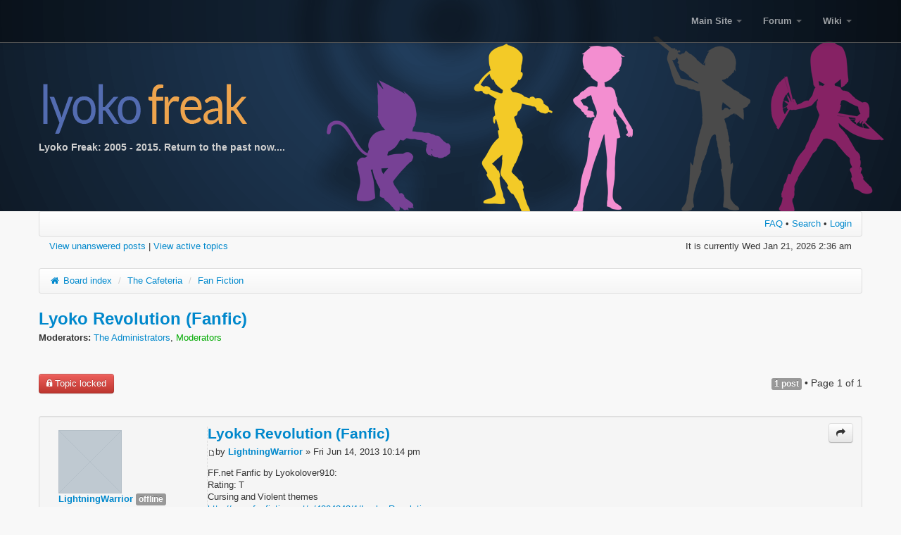

--- FILE ---
content_type: text/html; charset=UTF-8
request_url: http://lyokofreak.net/forum/viewtopic.php?f=4&t=7569&sid=023115e8c10c3bb01581f3253f8c7bd8
body_size: 6084
content:
<!DOCTYPE html>
<!--[if lt IE 7 ]><html dir="ltr" class="ie ie6" lang="en-gb"> <![endif]-->
<!--[if IE 7 ]><html dir="ltr" class="ie ie7" lang="en-gb"> <![endif]-->
<!--[if IE 8 ]><html dir="ltr" class="ie ie8" lang="en-gb"> <![endif]-->
<!--[if (gte IE 9)|!(IE)]><!--><html dir="ltr" lang="en-gb"> <!--<![endif]-->
<head>
<meta charset="UTF-8">
<meta name="viewport" content="width=device-width, initial-scale=1.0">


<title>Lyoko Freak &bull; View topic - Lyoko Revolution (Fanfic)</title>

<link rel="alternate" type="application/atom+xml" title="Feed - Lyoko Freak" href="http://lyokofreak.net/forum/feed.php" /><link rel="alternate" type="application/atom+xml" title="Feed - New Topics" href="http://lyokofreak.net/forum/feed.php?mode=topics" /><link rel="alternate" type="application/atom+xml" title="Feed - Forum - Fan Fiction" href="http://lyokofreak.net/forum/feed.php?f=4" /><link rel="alternate" type="application/atom+xml" title="Feed - Topic - Lyoko Revolution (Fanfic)" href="http://lyokofreak.net/forum/feed.php?f=4&amp;t=7569" />

<!--
	phpBB style name: LyokoBoot
	Based on style:   prosilver (this is the default phpBB3 style)
	Original author:  Tom Beddard ( http://www.subBlue.com/ )
	Modified by:      Melvin Garcia ( http://www.melvingarcia.com/ )
	Modified by: 	  Francis Sheehan ( http://www.lyokofreak.net/ )
-->

<script type="text/javascript">
// <![CDATA[
	var jump_page = 'Enter the page number you wish to go to:';
	var on_page = '1';
	var per_page = '';
	var base_url = '';
	var style_cookie = 'phpBBstyle';
	var style_cookie_settings = '; path=/; domain=lyokofreak.net';
	var onload_functions = new Array();
	var onunload_functions = new Array();

	

	/**
	* Find a member
	*/
	function find_username(url)
	{
		popup(url, 760, 570, '_usersearch');
		return false;
	}

	/**
	* New function for handling multiple calls to window.onload and window.unload by pentapenguin
	*/
	window.onload = function()
	{
		for (var i = 0; i < onload_functions.length; i++)
		{
			eval(onload_functions[i]);
		}
	};

	window.onunload = function()
	{
		for (var i = 0; i < onunload_functions.length; i++)
		{
			eval(onunload_functions[i]);
		}
	};
// ]]>
</script>
<script type="text/javascript" src="./styles/prosilver/template/styleswitcher.js"></script>
<script type="text/javascript" src="./styles/prosilver/template/forum_fn.js"></script>
<script type="text/javascript" src="./styles/LyokoBoot/template/jquery.js"></script>
<script type="text/javascript" src="./styles/LyokoBoot/template/bootstrap.min.js"></script>

<link rel="stylesheet" type="text/css" href="./styles/LyokoBoot/theme/lib/animate.css" media="screen, projection">
<script src="./styles/LyokoBoot/template/theme.js"></script>
<script src="./styles/LyokoBoot/template/index-slider.js"></script>

    <!-- Le HTML5 shim, for IE6-8 support of HTML5 elements -->
    <!--[if lt IE 9]>
      <script src="http://html5shim.googlecode.com/svn/trunk/html5.js"></script>
    <![endif]-->

<link href="./styles/LyokoBoot/theme/print.css" rel="stylesheet" type="text/css" media="print" title="printonly" />
<link href="./style.php?id=18&amp;lang=en&amp;sid=5a7f4148e6666d2313a32901c85a1339" rel="stylesheet" type="text/css" media="screen, projection" />



</head>

<body id="phpbb" class="section-viewtopic ltr">

<div id="LoginModal" class="modal hide fade" tabindex="-1" role="dialog" aria-labelledby="LoginModalLabel" aria-hidden="true">
  <div class="modal-header">
    <button type="button" class="close" data-dismiss="modal" aria-hidden="true" title="Close window">×</button>
    <h3 id="LoginModalLabel">Login</h3>
  </div>
  <div class="modal-body">
    <form method="post" action="./ucp.php?mode=login&amp;sid=5a7f4148e6666d2313a32901c85a1339" class="form-horizontal">
		<div class="control-group">
			<label class="control-label" for="inputUsername">Username</label>
			<div class="controls">
				<input type="text" name="username" id="inputUsername" placeholder="Username">
			</div>
		</div>
		<div class="control-group">
			<label class="control-label" for="inputPassword">Password</label>
			<div class="controls">
				<input type="password" name="password" id="inputPassword" placeholder="Password">
			</div>
		</div>
		<div class="control-group">
			<div class="controls">
				<label class="checkbox">
					<input type="checkbox"> Log me on automatically each visit
				</label>
				<div class="mt10">
					<button type="submit" name="login" class="btn btn-primary">Login</button>
				</div>
			</div>
		</div>
		<input type="hidden" name="redirect" value="./viewtopic.php?f=4&amp;t=7569&amp;sid=5a7f4148e6666d2313a32901c85a1339" />

	</form>
  </div>
  <div class="modal-footer">
	<a class="btn btn-success" href="./ucp.php?mode=register&amp;sid=5a7f4148e6666d2313a32901c85a1339">Register</a>
    <button class="btn btn-danger" data-dismiss="modal" aria-hidden="true">Close window</button>
  </div>
</div>
<div class="navbar transparent navbar-inverse navbar-fixed-top sticky">
	  <div class="navbar-inner">
		<div class="container">
			<a class="btn btn-navbar" data-toggle="collapse" data-target=".nav-collapse">
				<span class="icon-bar"></span>
				<span class="icon-bar"></span>
				<span class="icon-bar"></span>
			</a>
			<a class="brand" href="index.php" id="mainlogo">
				<strong><span class="blue">lyoko</span> <span class="orange">freak</span></strong>
			</a>
			<div class="nav-collapse collapse">
				<ul class="nav pull-right">
					<li class="dropdown">
						<a href="" class="dropdown-toggle" data-toggle="dropdown">
							Main Site
							<b class="caret"></b>
						</a>
						<ul class="dropdown-menu">
							<li><a href="../index.php">Home</a></li>
							<li><a href="../index.php?page=askaelita">Ask Aelita</a></li>
							<li><a href="../lff">Lyoko Freaker's Fanfiction</a></li>
							<li class="dropdown-submenu">
								<a href="#">Showcase</a>
								<ul class="dropdown-menu">
									<li><a href="../index.php?page=showcase">Index</a></li>
									<li class="divider"></li>
									<li><a href="../index.php?page=showcase&amp;showcase=boundaries">Boundaries</a></li>
									<li><a href="../index.php?page=showcase&amp;showcase=rttp">Return To The Past</a></li>
									<li><a href="../index.php?page=showcase&amp;showcase=lyoko_decoded">Lyoko Decoded</a></li>
								</ul>
							</li>
						</ul>
					</li>
					<li class="dropdown">
						<a href="" class="dropdown-toggle" data-toggle="dropdown">
							Forum
							<b class="caret"></b>
						</a>
						<ul class="dropdown-menu">
							<li><a href="http://lyokofreak.net/forum/">Index</a></li>
							
							<li><a href="./ucp.php?mode=login&amp;sid=5a7f4148e6666d2313a32901c85a1339">Login / Register</a></li>
							<li class="divider"></li>
							<li><a href="http://lyokofreak.net/forum/viewforum.php?f=19">Kadic Academy</a></li>
							<li><a href="http://lyokofreak.net/forum/viewforum.php?f=26">The Cafeteria</a></li>
							<li><a href="http://lyokofreak.net/forum/viewforum.php?f=20">Lyoko</a></li>
							<li><a href="http://lyokofreak.net/forum/viewforum.php?f=21">The Hermitage</a></li>
							<li><a href="http://lyokofreak.net/forum/viewforum.php?f=22">The Factory</a></li>
						</ul>
					</li>
					<li class="dropdown">
						<a href="" class="dropdown-toggle" data-toggle="dropdown">
							Wiki
							<b class="caret"></b>
						</a>
						<ul class="dropdown-menu">
							<li><a href="../wiki/index.php/Main_Page">Main Page</a></li>
							<li><a href="../wiki/index.php/Special:Preferences">Preferences</a></li>
							<li class="divider"></li>
							<li><a href="../wiki/index.php/Characters">Characters</a></li>
							<li><a href="../wiki/index.php/Monsters">Monsters</a></li>
							<li><a href="../wiki/index.php/Locations">Locations</a></li>
							<li><a href="../wiki/index.php/Episodes">Episodes</a></li>
							<li><a href="../wiki/index.php/Code_Lyoko_Evolution">Evolution</a></li>
						</ul>
					</li>
				</ul>
			</div>
		</div>
	  </div>
	</div>
	<script>
	$(function(){
	    $(window).scroll(function() { 
	        if ($(this).scrollTop() > 200) { 
	            $("#mainlogo:hidden").css('visibility','visible');   
	            $("#mainlogo:hidden").fadeIn('slow');  
	        } 
	        else {     
	            $("#mainlogo:visible").fadeOut("slow"); 
	        }  
	    });
	});
	</script>


<a id="top" accesskey="t"></a>
<div id="wrap">
		<div class="imagebanner hidden-phone">
			<div class="row-fluid">
					<div class="container" id="bannerstuff">
						<a href="./index.php?sid=5a7f4148e6666d2313a32901c85a1339" title="Board index" id="logo" class="visible-desktop"><img src="./styles/LyokoBoot/imageset/logo.png" width="300" height="100" alt="" title="" /></a>
						<h4 id="bannertext">Lyoko Freak: 2005 - 2015. Return to the past now....</h4>
						<p class="skiplink"><a href="#start_here">Skip to content</a></p>
					</div>
		    </div>
		</div>
	<div class="container">
		  
		<ul class="breadcrumb" id="toprow">
			<li class="topleft">
				
	                    &nbsp;
					
			</li>
			<li class="topright">
				<a href="./faq.php?sid=5a7f4148e6666d2313a32901c85a1339">FAQ</a>
				 &#8226; <a href="./search.php?sid=5a7f4148e6666d2313a32901c85a1339">Search</a> &#8226; <a href="./ucp.php?mode=login&amp;sid=5a7f4148e6666d2313a32901c85a1339">Login</a>
			</li>
		</ul>

		<div class="topcontentrow">
			<div class="topleft" style="padding-left: 15px;">
				<a href="./search.php?search_id=unanswered&amp;sid=5a7f4148e6666d2313a32901c85a1339">View unanswered posts</a> | <a href="./search.php?search_id=active_topics&amp;sid=5a7f4148e6666d2313a32901c85a1339">View active topics</a>
			</div>
			<div class="topright" style="padding-right: 15px;">
				It is currently Wed Jan 21, 2026 2:36 am<br />
           		
			</div>
		</div>
    <ul class="breadcrumb">
      <li>
		<a href="./index.php?sid=5a7f4148e6666d2313a32901c85a1339" accesskey="h"><i class="icon-home"></i> Board index</a>  <span class="divider">/</span> <a href="./viewforum.php?f=26&amp;sid=5a7f4148e6666d2313a32901c85a1339">The Cafeteria</a> <span class="divider">/</span> <a href="./viewforum.php?f=4&amp;sid=5a7f4148e6666d2313a32901c85a1339">Fan Fiction</a>
      </li>
    </ul>		
		

<h2><a href="./viewtopic.php?f=4&amp;t=7569&amp;sid=5a7f4148e6666d2313a32901c85a1339">Lyoko Revolution (Fanfic)</a></h2>

<!-- NOTE: remove the style="display: none" when you want to have the forum description on the topic body --><div style="display: none !important;">For fanfic writers/readers. Post your fics, or recommend one that you thought was good!<br /></div>
<p>
	<strong>Moderators:</strong> <a href="./memberlist.php?mode=group&amp;g=690&amp;sid=5a7f4148e6666d2313a32901c85a1339">The Administrators</a>, <a style="color:#00AA00;" href="./memberlist.php?mode=group&amp;g=248&amp;sid=5a7f4148e6666d2313a32901c85a1339">Moderators</a>
</p>


<br />
<div class="row-fluid topic-actions">

	<div class="span4">
	
		<a class="btn btn-danger" href="./posting.php?mode=reply&amp;f=4&amp;t=7569&amp;sid=5a7f4148e6666d2313a32901c85a1339" title="This topic is locked, you cannot edit posts or make further replies."><i class="icon-lock icon-white"></i> Topic locked</a>
	
	</div>

	
	
		<div class="pagination">
			<span class="label ">1 post</span>
			 &bull; Page <strong>1</strong> of <strong>1</strong>
		</div>
	

</div>

<div class="clear"></div>


	<div id="p281525" class="row-fluid dodge_header">
		<div class="well well-small ">

		<div class="postbody left">
			
				<ul class="profile-icons">			
					<li><a class="btn" href="./posting.php?mode=quote&amp;f=4&amp;p=281525&amp;sid=5a7f4148e6666d2313a32901c85a1339" title="Reply with quote"><i class="icon-share-alt"></i></a></li>
				</ul>
			

			<h3 class="first"><a href="#p281525">Lyoko Revolution (Fanfic)</a></h3>
			<p class="author"><a href="./viewtopic.php?p=281525&amp;sid=5a7f4148e6666d2313a32901c85a1339#p281525"><img src="./styles/LyokoBoot/imageset/icon_post_target.gif" width="11" height="9" alt="Post" title="Post" /></a>by <strong><a href="./memberlist.php?mode=viewprofile&amp;u=20099&amp;sid=5a7f4148e6666d2313a32901c85a1339">LightningWarrior</a></strong> &raquo; Fri Jun 14, 2013 10:14 pm </p>

			

			<div class="content">FF.net Fanfic by Lyokolover910:<br />Rating: T<br />Cursing and Violent themes<br /><!-- m --><a class="postlink" href="http://www.fanfiction.net/s/4804343/1/Lyoko-Revolution">http://www.fanfiction.net/s/4804343/1/Lyoko-Revolution</a><!-- m --><br /><br />It's a pretty decent fan-fic in my opinion. Although you have to keep reading to get to the good parts, but here are some pros and cons from what I've read.:<br /><br />Pros:<br />-Good use of an OC (not a Mary Sue)<br />-Okay story line<br />-Keeps close to how the Lyoko Warriors would act in situations and their personalities<br />-NOT A OC &amp; Main character shipping fan-fic! <br />-Decent length of story chapters (after the first few chapters &gt;&gt;'')<br />- Good total story length (40 chapters) (both pro and con for those who enjoy drabbles)<br />Cons:<br />- Little too much focus on the OC character<br />- SUCKISH GRAMMAR (in the first few chapters)<br />- SUCKISH starting chapters- very, very short first few chapters (The author posted a reboot story which fixes, to an extent, these suckish issues in the first chapters since the story was first posted a few years ago)<br />- Long updating times (completed last October and caused poor connectivity to previous chapters at a few points)<br /><br />The author has done other works as well as done a one chapter story (drabble?) with UxY for those who are a fan of that. Read a few chapters and then post what you think about it below</div>

			

		</div>

		
			<dl class="postprofile left hidden-phone" id="profile281525">
			<dt>
				<img src="./styles/LyokoBoot/theme/images/no_avatar.gif" width="90" alt="" />
                <br /> 
				<a href="./memberlist.php?mode=viewprofile&amp;u=20099&amp;sid=5a7f4148e6666d2313a32901c85a1339">LightningWarrior</a> <span class="label  label-danger"> offline</span>
			</dt>

			<dd>New Kid<br /><img src="./images/ranks/rank_0.gif" alt="New Kid" title="New Kid" /></dd>

		<dd>&nbsp;</dd>

		<dd><strong>Posts:</strong> 1</dd><dd><strong>Joined:</strong> Fri Jun 14, 2013 9:50 pm</dd>

		</dl>
	

		<div class="back2top"><a href="#wrap" title="Top"><i class="icon-arrow-up"></i> Top</a></div>

       </div>
	</div>

	<hr class="divider" />


<div class="row-fluid topic-actions">
	
	<div class="span4">
		<a class="btn btn-danger" href="./posting.php?mode=reply&amp;f=4&amp;t=7569&amp;sid=5a7f4148e6666d2313a32901c85a1339" title="This topic is locked, you cannot edit posts or make further replies."><i class="icon-lock icon-white"></i> Topic locked</a></div>
	
		<div class="pagination">
			<span class="label">1 post</span>
			 &bull; Page <strong>1</strong> of <strong>1</strong>
		</div>
	
</div>

<ul class="breadcrumb">
  <li>
	<a href="./index.php?sid=5a7f4148e6666d2313a32901c85a1339" accesskey="h"><i class="icon-home"></i> Board index</a>  <span class="divider">/</span> <a href="./viewforum.php?f=26&amp;sid=5a7f4148e6666d2313a32901c85a1339">The Cafeteria</a> <span class="divider">/</span> <a href="./viewforum.php?f=4&amp;sid=5a7f4148e6666d2313a32901c85a1339">Fan Fiction</a>
  </li>
  <div>
  	<ul class="pull-right">
  		<li>
		  	
				<form method="post" id="jumpbox" action="./viewforum.php?sid=5a7f4148e6666d2313a32901c85a1339" onsubmit="if(this.f.value == -1){return false;}" style="margin:0;">

				
					<fieldset class="jumpbox">
				
						<label for="f" accesskey="j">Jump to:</label>
						<select style="margin:0;" name="f" id="f" onchange="if(this.options[this.selectedIndex].value != -1){ document.forms['jumpbox'].submit() }">
						
							<option value="-1">Select a forum</option>
						<option value="-1">------------------</option>
							<option value="19">Kadic Academy</option>
						
							<option value="1">&nbsp; &nbsp;Rules/FAQ</option>
						
							<option value="26">The Cafeteria</option>
						
							<option value="2">&nbsp; &nbsp;Newbies</option>
						
							<option value="3">&nbsp; &nbsp;Fan Art</option>
						
							<option value="4" selected="selected">&nbsp; &nbsp;Fan Fiction</option>
						
							<option value="38">&nbsp; &nbsp;The Showcase</option>
						
							<option value="20">Lyoko</option>
						
							<option value="5">&nbsp; &nbsp;Code Lyoko Discussion</option>
						
							<option value="16">&nbsp; &nbsp;Episode Discussion</option>
						
							<option value="13">&nbsp; &nbsp;Voice Actors Room</option>
						
							<option value="25">&nbsp; &nbsp;Evolution Discussion</option>
						
							<option value="29">&nbsp; &nbsp;Evolution Episode Discussion</option>
						
							<option value="21">The Hermitage</option>
						
							<option value="6">&nbsp; &nbsp;Site News</option>
						
							<option value="7">&nbsp; &nbsp;Site Discussion</option>
						
							<option value="39">&nbsp; &nbsp;&nbsp; &nbsp;Lyoko Freak Upgrade Project</option>
						
							<option value="22">The Factory</option>
						
							<option value="11">&nbsp; &nbsp;Technical Discussion</option>
						
							<option value="12">&nbsp; &nbsp;Rant</option>
						
							<option value="8">&nbsp; &nbsp;General Discussion</option>
						
							<option value="10">&nbsp; &nbsp;Games</option>
						
						</select>
						<input type="submit" value="Go" class="btn" />
					</fieldset>
				</form>
			
		</li>
	</ul>
  </div>
</ul>
<div class="row-fluid box">
	<h3 class="heading">Who is online</h3>
	<p>Users browsing this forum: No registered users and 22 guests</p>
</div>	
</div>

<div class="container">
<div class="navbar navbar-static-bottom">
	<div class="navbar-inner">
		<div class="container">
		<ul class="nav">
			<li><a href="./index.php?sid=5a7f4148e6666d2313a32901c85a1339" accesskey="h"><i class="icon-home"></i> Board index</a></li>
				 <li><a class="hidden-phone" href="./memberlist.php?mode=leaders&amp;sid=5a7f4148e6666d2313a32901c85a1339"><i class="icon-screenshot"></i> The team</a></li><li><a class="hidden-phone" href="./ucp.php?mode=delete_cookies&amp;sid=5a7f4148e6666d2313a32901c85a1339"><i class="icon-remove"></i> Delete all board cookies</a></li>
		</ul>		
		</div>
	</div>
</div>
</div>
</div>
<div class="push"></div>
<script>
$(document).ready(function() {
    $("iframe").each(function(){
        var ifr_source = $(this).attr('src');
        var wmode = "wmode=transparent";
        if(ifr_source.indexOf('?') != -1) {
            var getQString = ifr_source.split('?');
            var oldString = getQString[1];
            var newString = getQString[0];
            $(this).attr('src',newString+'?'+wmode+'&'+oldString);
        }
        else $(this).attr('src',ifr_source+'?'+wmode);
    });
});
</script>
<footer id="footer">
    <div class="container">
        <div class="row credits">
            <div class="span12">
				<div class="row social">
                    <div class="span12">
                        <a href="https://www.facebook.com/LyokoFreak" class="facebook">
                            <span class="socialicons ico1"></span>
                            <span class="socialicons_h ico1h"></span>
                        </a>
						<a href="http://www.twitter.com/LyokoFreakSite" class="twitter">
                            <span class="socialicons ico2"></span>
                            <span class="socialicons_h ico2h"></span>
                        </a>
                    </div>
                </div>
                <div class="row copyright">
                    <div class="span12">
                         <p>Lyoko Freak &copy; 2013 | <a href="/index.php" class="muted">Home</a> | <a href="#themeCredits" data-toggle="modal" class="muted">Theme Credits</a></p>

                    </div>
                </div>
            </div>           
        </div>
    </div>
</footer>

<div id="themeCredits" class="modal hide fade" tabindex="-1" role="dialog" aria-labelledby="themeCredits" aria-hidden="true">
  <div class="modal-header">
    <button type="button" class="close" data-dismiss="modal" aria-hidden="true">×</button>
    <h3 id="themeCreditsLabel">Theme Credits</h3>
  </div>
  <div class="modal-body">
    <p>Lyoko Freak &copy; 2013</p>
	
	<p>Forum powered by phpBB Forum Software.<br>
		LyokoBoot created by TheAppleFreak, &copy; 2013.<br>
		Based off of SkyBoot, &copy; nextgen, 2013.
	</p>

    <p>Powered by <a href="http://twitter.github.io/bootstrap/">Twitter Bootstrap</a><br>
    Base CSS by Detail Canvas<br>
    Custom CSS by TheAppleFreak</p>

    <p>Images sourced from<br>
        Code Lyoko and Code Lyoko Evolution, via iTunes and Netflix<br>
        <a href="http://www.codelyoko.fr">Codelyoko.fr</a>
    </p>
            
    <p>Icons by Glyphicons, The Noun Project</p>

    <p>Hosted by Tech Links</p>
    <img src="./styles/LyokoBoot/imageset/teklinks.png" />
  </div>
  <div class="modal-footer">
    <button class="btn" data-dismiss="modal" aria-hidden="true">Close</button>
  </div>
</div>

<div>
	<a id="bottom" accesskey="z"></a>
	
</div>
</body>
</html>